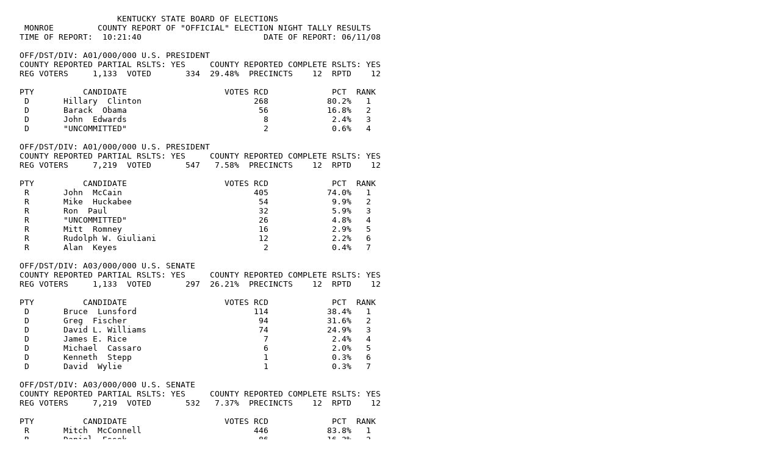

--- FILE ---
content_type: text/plain
request_url: https://elect.ky.gov/SiteCollectionDocuments/Election%20Results/2000-2009/2008/Primary%20Election/Madison-Nelson/MONROE1.txt
body_size: 400
content:
                                                                           
                       KENTUCKY STATE BOARD OF ELECTIONS                        
    MONROE         COUNTY REPORT OF "OFFICIAL" ELECTION NIGHT TALLY RESULTS     
   TIME OF REPORT:  10:21:40                         DATE OF REPORT: 06/11/08   
                                                                                
   OFF/DST/DIV: A01/000/000 U.S. PRESIDENT                                      
   COUNTY REPORTED PARTIAL RSLTS: YES     COUNTY REPORTED COMPLETE RSLTS: YES   
   REG VOTERS     1,133  VOTED       334  29.48%  PRECINCTS    12  RPTD    12   
                                                                                
   PTY          CANDIDATE                    VOTES RCD             PCT  RANK    
    D       Hillary  Clinton                       268            80.2%   1     
    D       Barack  Obama                           56            16.8%   2     
    D       John  Edwards                            8             2.4%   3     
    D       "UNCOMMITTED"                            2             0.6%   4     
                                                                                
   OFF/DST/DIV: A01/000/000 U.S. PRESIDENT                                      
   COUNTY REPORTED PARTIAL RSLTS: YES     COUNTY REPORTED COMPLETE RSLTS: YES   
   REG VOTERS     7,219  VOTED       547   7.58%  PRECINCTS    12  RPTD    12   
                                                                                
   PTY          CANDIDATE                    VOTES RCD             PCT  RANK    
    R       John  McCain                           405            74.0%   1     
    R       Mike  Huckabee                          54             9.9%   2     
    R       Ron  Paul                               32             5.9%   3     
    R       "UNCOMMITTED"                           26             4.8%   4     
    R       Mitt  Romney                            16             2.9%   5     
    R       Rudolph W. Giuliani                     12             2.2%   6     
    R       Alan  Keyes                              2             0.4%   7     
                                                                                
   OFF/DST/DIV: A03/000/000 U.S. SENATE                                         
   COUNTY REPORTED PARTIAL RSLTS: YES     COUNTY REPORTED COMPLETE RSLTS: YES   
   REG VOTERS     1,133  VOTED       297  26.21%  PRECINCTS    12  RPTD    12   
                                                                                
   PTY          CANDIDATE                    VOTES RCD             PCT  RANK    
    D       Bruce  Lunsford                        114            38.4%   1     
    D       Greg  Fischer                           94            31.6%   2     
    D       David L. Williams                       74            24.9%   3     
    D       James E. Rice                            7             2.4%   4     
    D       Michael  Cassaro                         6             2.0%   5     
    D       Kenneth  Stepp                           1             0.3%   6     
    D       David  Wylie                             1             0.3%   7     
                                                                                
   OFF/DST/DIV: A03/000/000 U.S. SENATE                                         
   COUNTY REPORTED PARTIAL RSLTS: YES     COUNTY REPORTED COMPLETE RSLTS: YES   
   REG VOTERS     7,219  VOTED       532   7.37%  PRECINCTS    12  RPTD    12   
                                                                                
   PTY          CANDIDATE                    VOTES RCD             PCT  RANK    
    R       Mitch  McConnell                       446            83.8%   1     
    R       Daniel  Essek                           86            16.2%   2     
